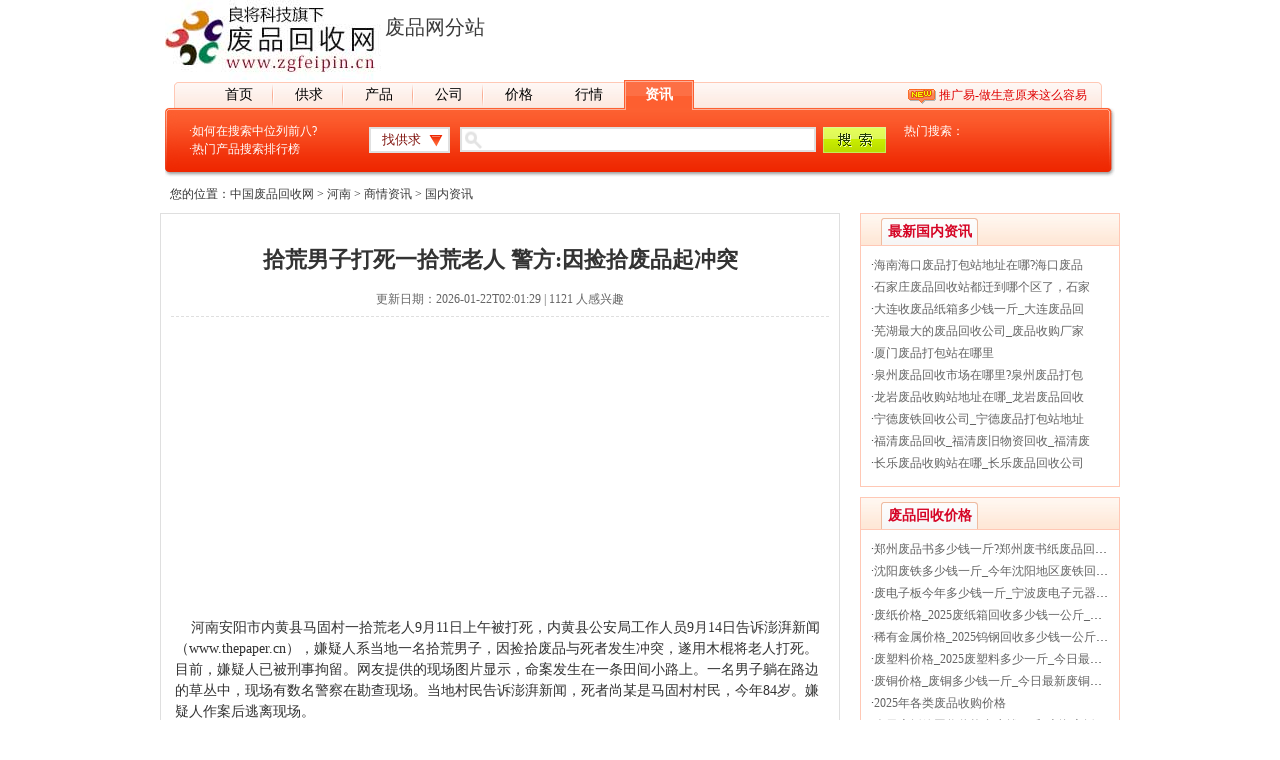

--- FILE ---
content_type: text/html; Charset=GB2312
request_url: http://www.zgfeipin.cn/Article_10545_1/
body_size: 6456
content:
<!DOCTYPE HTML>
<html>
<head>
<meta http-equiv="X-UA-Compatible" content="IE=edge,chrome=1">
<meta http-equiv="Content-Type" content="text/html; charset=GB2312">
<title>拾荒男子打死一拾荒老人 警方:因捡拾废品起冲突-中国废品回收网</title>
<meta name="keywords" content="拾荒男子打死一拾荒老人 警方:因捡拾废品起冲突">
<meta name="description" content="拾荒男子打死一拾荒老人 警方:因捡拾废品起冲突,河南安阳市内黄县马固村一拾荒老人9月11日上午被打死，内黄县公安局工作人员9月14日告诉澎湃新闻（www.thepaper.cn），嫌疑人系当地一名拾荒男子，因捡拾废品与死者发生冲突，遂用木棍将老人打死。目前，嫌疑人已被刑事拘留。网友提供的现场图片显示，命案发生在一条田间小路上。一名男子躺在路边的草丛中，现场有数名警察在勘查现场。当地村民告诉澎湃新闻，死者尚某是马固村村民，今年84岁。嫌疑人作案后">
<meta http-equiv="Cache-Control" content="no-transform" /> 
<meta http-equiv="Cache-Control" content="no-siteapp" />
<meta name="applicable-device" content="pc,mobile">
<link rel="SHORTCUT ICON" href="/images/favicon.ico">
<link rel="Bookmark" href="/images/favicon.ico">
<link type="text/css" rel="stylesheet" href="/Skins/Default/Style.css">
<link rel="canonical" href="http://www.zgfeipin.cn/Article_10545_1/">
<script src="/js/uaredirect.js" type="text/javascript"></script>
<script>uaredirect("http://m.zgfeipin.cn/Article_10545_1/");</script>
</head>
<body>
<div id="Head">
<div class="Top">
  <div class="Top_left"><a href="/"><img src="/Skins/Default/images/logo.jpg" border=0/></a></div>
  <div class="Top_right">
  <div class="Top_right_l">
    <div class="Top_right_l_2"><a href="/Area.asp">废品网分站</a></div>
  </div>
  <div class="Top_right_r">
    <div class="Top_right_r_1"><span id=UserLog class="Top_right_r_3"></span></div>
    <div class="Top_right_r_2"><script language=JavaScript src=/Img/?A7></script></div>
  </div>
</div>
</div>
<div class="Menu">
  <div class="Menu_l"></div>
  <div class="Menu_c">
  <ul>
  <li class="Menu_link Menu_line"><a href="/">首页</a></li>
  <li class="Menu_link Menu_line"><a href="/Class/">供求</a></li>
  <li class="Menu_link Menu_line"><a href="/Product/">产品</a></li>
  <li class="Menu_link Menu_line"><a href="/Company/">公司</a></li>
  <li class="Menu_link"><a href="/expo/">价格</a></li>
  <li class="Menu_link"><a href="/feipinhuishou/">行情</a></li>
  <li class="Menu_hover"><a href="/Article/">资讯</a></li>
  <li class="p4" style="float:right; width:300px; font-size:12px; padding-right:10px; text-align:right; _padding-top:9px"><img src="/Skins/Default/images/new.gif" align="absmiddle"/> <a href="/yi" target="_blank">推广易-做生意原来这么容易</a></li>
  </ul>
  </div>
  <div class="Menu_r"></div>
</div>
<div class="Search">
  <div class="Search_l"></div>
  <div class="Search_c">
    <div class="Search_c_l">
	<ul class="p12">
	<li>·<a href="/yi/jingjia.html" target="_blank">如何在搜索中位列前八?</a></li>
	<li>·<a href="/yi/tag.html" target="_blank">热门产品搜索排行榜</a></li>
	</ul>
	</div>
	<form action="/Search/Search.asp" name="searchform" method="POST" target=_blank>
	<input name="Type" type=hidden value="Class">
<input name="ChannelID" type=hidden>
	<div class="Search_c_c">
	  <div class="Search_c_c_list" id=searchtit onclick="searchsort_o()">找供求</div>
	  <div class="input_bg"><input class="input_so" type="text" name=Key /></div>
	  <div class="btn_1"><input type=image src="/Skins/Default/images/btn_1.gif" /></div>
	  <div class=SearchSort id=SearchSort style='display:none'><div onclick="searchsort(0,'Class',this)" onMouseMove="this.className='css1'" onMouseOut="this.className='css2'">找供求</div><div onclick="searchsort(0,'Product',this)" onMouseMove="this.className='css1'" onMouseOut="this.className='css2'">找产品</div><div onclick="searchsort(0,'Company',this)" onMouseMove="this.className='css1'" onMouseOut="this.className='css2'">找公司</div><div onclick="searchsort(8,'Article',this)" onMouseMove="this.className='css1'" onMouseOut="this.className='css2'">找价格</div><div onclick="searchsort(1,'Article',this)" onMouseMove="this.className='css1'" onMouseOut="this.className='css2'">找商情</div></div>
	</div>
	</form>
	<div class="Search_c_r p12">热门搜索：</div>
</div>

  <div class="Search_r"></div>
</div>
</div>
</div>
<div class="ad960">
    <div class="_957jshmxagg"></div>
    <script type="text/javascript"> 
        (window.slotbydup = window.slotbydup || []).push({
            id: "u6937290",
            container: "_957jshmxagg",
            async: true
        });
    </script>
    <!-- 多条广告如下脚本只需引入一次 -->
    <script type="text/javascript" src="//cpro.baidustatic.com/cpro/ui/cm.js" async="async" defer="defer" >
    </script></div>
<div class="ad960">
<div class=SitePath>您的位置：<a href=http://www.zgfeipin.cn target=_parent>中国废品回收网</a> > <a href=/city_29/ target=_blank>河南</a> > <a href=/Article/>商情资讯</a> > <a href=/Article_3_1_0/>国内资讯</a></div>
<div class="News_s">
  <div class="News_s_l">
    <div class="News_s_l_box1 border_3">
      <div class="News_s_l_1 F22">
<h1>拾荒男子打死一拾荒老人 警方:因捡拾废品起冲突</h1></div>
      <div class="News_s_l_2 F06">更新日期：2026-01-22T02:01:29 | <script language='JavaScript' src='/Inc/WM.Article.asp?10545,Hit'></script> 人感兴趣</div>
      <div  class="News_s_l_33"><script async src="https://pagead2.googlesyndication.com/pagead/js/adsbygoogle.js?client=ca-pub-2576580759783352"
     crossorigin="anonymous"></script>
<ins class="adsbygoogle"
     style="display:block; text-align:center;"
     data-ad-layout="in-article"
     data-ad-format="fluid"
     data-ad-client="ca-pub-2576580759783352"
     data-ad-slot="3904457850"></ins>
<script>
     (adsbygoogle = window.adsbygoogle || []).push({});
</script>&nbsp;&nbsp;&nbsp; 河南安阳市内黄县马固村一拾荒老人9月11日上午被打死，内黄县公安局工作人员9月14日告诉澎湃新闻（www.thepaper.cn），嫌疑人系当地一名拾荒男子，因捡拾废品与死者发生冲突，遂用木棍将老人打死。目前，嫌疑人已被刑事拘留。网友提供的现场图片显示，命案发生在一条田间小路上。一名男子躺在路边的草丛中，现场有数名警察在勘查现场。当地村民告诉澎湃新闻，死者尚某是马固村村民，今年84岁。嫌疑人作案后逃离现场。<BR><BR>&nbsp;&nbsp;&nbsp; 内黄县公安局9月12日发布的悬赏通告显示显示，嫌疑人是一名拾荒男子，手推一辆破旧的红色脚蹬三轮车。<BR><BR>&nbsp;&nbsp;&nbsp; 内黄县公安局上述工作人员说，犯罪嫌疑人在悬赏通告发布的当天被警方抓获。经查，嫌疑人王某今年46岁，以拾荒为生。事发当日，王某因捡拾废品与拾荒的受害人尚某发生冲突，王某用随身携带的木棍将尚某殴打致死。目前，犯罪嫌疑人王某已被公安机关刑事拘留，案件正在进一步侦办中。<BR></div>
<div class="divline"></div>
      <div class="Next">
      <p>上一篇:<a href=/Article_10544_1/ target=_blank>凤岗：洪全福故居沦为废品堆放场 市民呼吁整治</a></p><p>下一篇:<a href=/Article_10547_1/ target=_blank>以收废品为生的他感动了整个内蒙古</a></p>
      </div>
      <div style="text-align:right; padding-top:15px">【<a href=/Article/Print.asp?ID=10545 target='_blank'>打印此文</a>】【<a href="/Member/User_CollectionSave.asp?Type=1&ID=10545" target="_blank">加入收藏</a>】【字体：<A href="javascript:fontZoomB();">大</A> <A href="javascript:fontZoomA();">小</A>】</div>
    </div>
      <div class="divline"></div>
      <div class="tit_3">
	  <div class="tit_3_1"></div>
      <div class="tit_3_2">买卖废品</div>
      <div class="tit_3_3"></div>
    </div>
      <div class="border_4" style="padding:10px">
      <div class="Class_box "><ul class="p5"><li><font class="F13">[采购]</font> <a href="/Class_5474_1/" target="_blank">余姚长期大量回收废旧紫铜</a></li><li><font class="F13">[采购]</font> <a href="/Class_5473_1/" target="_blank">专业废铜价格动态_专业废铜回收厂家正规渠道_宁波亿辉废品回收公司</a></li><li><font class="F13">[供应]</font> <a href="/Class_5472_1/" target="_blank">嘉兴废铁价格_嘉兴废铁回收多少钱一吨_嘉兴废铁回收有限公司高价收购各类废旧金属</a></li><li><font class="F13">[供应]</font> <a href="/Class_5471_1/" target="_blank">宁波废铜回收_宁波废铜回收厂家_宁波紫铜黄铜回收多少钱一斤</a></li><li><font class="F13">[采购]</font> <a href="/Class_5470_1/" target="_blank">废电路板回收_废电子线路板回收_宁波亿辉报废PCB电路电子回收公司</a></li><li><font class="F13">[供应]</font> <a href="/Class_5469_1/" target="_blank">成都废塑料回收多少一斤_成都大型废塑料回收厂家</a></li><li><font class="F13">[供应]</font> <a href="/Class_5468_1/" target="_blank">本地废品回收站电话-宁波附近废品回收点 | 专业回收各类废旧物资</a></li><li><font class="F13">[采购]</font> <a href="/Class_5467_1/" target="_blank">废旧复印机卖多少钱一台?广州办公设备回收价格</a></li><li><font class="F13">[采购]</font> <a href="/Class_5466_1/" target="_blank">废电路板回收_二手卡板回收_宁波亿辉二手电子设备回收公司</a></li><li><font class="F13">[采购]</font> <a href="/Class_5465_1/" target="_blank">杭州旧设备交易回收市场在哪里_杭州废品回收价格表</a></li><li><font class="F13">[供应]</font> <a href="/Class_5464_1/" target="_blank">宁波嘉辉废品回收公司_高价回收废铜废铁废旧金属</a></li><li><font class="F13">[采购]</font> <a href="/Class_5463_1/" target="_blank">宁波废铜回收_高价废旧金属回收-宁波老李废旧物资回收公司</a></li><li><font class="F13">[供应]</font> <a href="/Class_5462_1/" target="_blank">成都最大的废品站在什么镇?成都废品站在哪里</a></li><li><font class="F13">[采购]</font> <a href="/Class_5461_1/" target="_blank">成都废品回收总站在哪个位置?成都双流废品收购</a></li><li><font class="F13">[采购]</font> <a href="/Class_5460_1/" target="_blank">宁波废品回收市场在哪里?宁波收废品联系电话</a></li><li><font class="F13">[采购]</font> <a href="/Class_5329_1/" target="_blank">宁波废品回收-宁波废旧设备回收-宁波废旧物资回收公司</a></li><li><font class="F13">[采购]</font> <a href="/Class_5459_1/" target="_blank">常州哪里回收铜_废旧金属回收_常州废品回收公司</a></li><li><font class="F13">[代理]</font> <a href="/Class_5458_1/" target="_blank">珠海二手旧货交易市场在哪里_珠海二手旧货交易中心大全</a></li><li><font class="F13">[代理]</font> <a href="/Class_5457_1/" target="_blank">宁波废品回收市场在哪里_宁波废铜废铝废铁回收有限公司</a></li><li><font class="F13">[采购]</font> <a href="/Class_5456_1/" target="_blank">上海大型收废铁收购站地址_上海废品回收公司</a></li><li><font class="F13">[其它]</font> <a href="/Class_5455_1/" target="_blank">嘉兴海盐废品收购站在哪里_海盐西塘桥垃圾处理厂</a></li><li><font class="F13">[其它]</font> <a href="/Class_5454_1/" target="_blank">广州回收电子垃圾的地方在哪里|广州废旧电子产品回收公司</a></li><li><font class="F13">[其它]</font> <a href="/Class_5453_1/" target="_blank">唐山市废品站在什么地方?唐山废品回收公司联系方式</a></li><li><font class="F13">[代理]</font> <a href="/Class_5452_1/" target="_blank">苏州废品回收市场在哪_苏州废品回收咨询电话</a></li> </ul></div>
      
      </div>

    </div>
  <div class="News_s_r" style="width:260px;">
  <div class="border_1 Products_right_1_2" style="width:258px; height:auto;">
      <div class="tit_1 border_1" style="border:none; border-bottom:#ffc8b5 1px solid;">
      <div class="tit_1_1 F05">最新国内资讯</div>
    </div>
    <div class="box_10 border_2" style="border:none; width:auto;">
	<ul class="p7"><li>·<a href="/Article_17632_1/">海南海口废品打包站地址在哪?海口废品</a></li><li>·<a href="/Article_17625_1/">石家庄废品回收站都迁到哪个区了，石家</a></li><li>·<a href="/Article_17616_1/">大连收废品纸箱多少钱一斤_大连废品回</a></li><li>·<a href="/Article_17581_1/">芜湖最大的废品回收公司_废品收购厂家</a></li><li>·<a href="/Article_17578_1/">厦门废品打包站在哪里</a></li><li>·<a href="/Article_17574_1/">泉州废品回收市场在哪里?泉州废品打包</a></li><li>·<a href="/Article_17570_1/">龙岩废品收购站地址在哪_龙岩废品回收</a></li><li>·<a href="/Article_17569_1/">宁德废铁回收公司_宁德废品打包站地址</a></li><li>·<a href="/Article_17568_1/">福清废品回收_福清废旧物资回收_福清废</a></li><li>·<a href="/Article_17567_1/">长乐废品收购站在哪_长乐废品回收公司</a></li></ul>
	</div>
      </div>
    <div class="divline"></div>
    <div class="border_1 Products_right_1_2" style="width:258px; height:auto;">
      <div class="tit_1 border_1" style="border:none; border-bottom:#ffc8b5 1px solid;">
      <div class="tit_1_1 F05">废品回收价格</div>
    </div>
    <div class="box_10 border_2" style="border:none; width:auto;">
          <ul class="p7"><li>·<a href="/expo_17624_1/" title="郑州废品书多少钱一斤?郑州废书纸废品回收价格表">郑州废品书多少钱一斤?郑州废书纸废品回收价格表</a></li><li>·<a href="/expo_17620_1/" title="沈阳废铁多少钱一斤_今年沈阳地区废铁回收价格行情">沈阳废铁多少钱一斤_今年沈阳地区废铁回收价格行情</a></li><li>·<a href="/expo_17611_1/" title="废电子板今年多少钱一斤_宁波废电子元器件回收价格">废电子板今年多少钱一斤_宁波废电子元器件回收价格</a></li><li>·<a href="/expo_17608_1/" title="废纸价格_2025废纸箱回收多少钱一公斤_今日最新废纸箱纸被纸盒回收价格行情">废纸价格_2025废纸箱回收多少钱一公斤_今日最新废纸箱纸被纸盒回收价格行情</a></li><li>·<a href="/expo_17607_1/" title="稀有金属价格_2025钨钢回收多少钱一公斤_今日最新贵金属钨钢回收价格行情">稀有金属价格_2025钨钢回收多少钱一公斤_今日最新贵金属钨钢回收价格行情</a></li><li>·<a href="/expo_17606_1/" title="废塑料价格_2025废塑料多少一斤_今日最新废塑料回收价格行情">废塑料价格_2025废塑料多少一斤_今日最新废塑料回收价格行情</a></li><li>·<a href="/expo_17605_1/" title="废铜价格_废铜多少钱一斤_今日最新废铜回收价格行情">废铜价格_废铜多少钱一斤_今日最新废铜回收价格行情</a></li><li>·<a href="/expo_17604_1/" title="2025年各类废品收购价格">2025年各类废品收购价格</a></li><li>·<a href="/expo_17602_1/" title="今日废纸箱回收价格多少钱一斤?上海废纸回收厂家">今日废纸箱回收价格多少钱一斤?上海废纸回收厂家</a></li><li>·<a href="/expo_17601_1/" title="废电路板回收多少钱一斤_广州线路板回收价格">废电路板回收多少钱一斤_广州线路板回收价格</a></li></ul>
	</div>
      </div>
	  <div class="divline"></div>
  </div>
</div>
</div>
<div class="divline"></div>
<div class="Bottom">
<a href=/About/AboutUs.Html target=_blank>关于我们</a> |
<a href=/About/Contact.Html target=_blank>联系方式</a> |
<a href=/About/Ads.Html target=_blank>商务合作</a> |
<a href=/About/map.Html target=_blank>网站地图</a> |
<a href=/About/Item.Html target=_blank>免责声明</a> |
<a href=/company.html target=_blank>废品行业企业名录</a> |
<br>Powered By <a title="废品网，中国中国废品回收网" href="http://www.zgfeipin.cn">中国废品回收网</a> <a target="_blank" title="废品回收价格" href="http://www.zgfeipin.cn/expo/">废品回收价格行情</a> <a target="_blank" title="废品回收公司|废品回收站" href="http://www.zgfeipin.cn/Company/">废品站</a><br><a href="http://www.zgfeipin.cn" target="_blank"><font color="#ae1100">www.zgfeipin.cn</font></a> <a target="_blank" href="http://www.zgfeipin.cn/sitemap.xml" title="sitemap">百度XML</a> <a target="_blank" href="https://beian.miit.gov.cn">蜀ICP备19024808号-6</a>
</div>
<script>
var _hmt = _hmt || [];
(function() {
  var hm = document.createElement("script");
  hm.src = "https://hm.baidu.com/hm.js?b6c58255acc0c1e1933118e3ad2964dd";
  var s = document.getElementsByTagName("script")[0]; 
  s.parentNode.insertBefore(hm, s);
})();
</script>
<Script language="JavaScript" Src="/Inc/Site.Js"></Script>
<Script language="JavaScript" Src="/Inc/Menu.Js"></Script>
<Script language="JavaScript" Src="/Inc/copy.js"></Script>
</body>
</html>

--- FILE ---
content_type: text/html; Charset=GB2312
request_url: http://www.zgfeipin.cn/Inc/WM.Article.asp?10545,Hit
body_size: 346
content:
document.write("1121");

--- FILE ---
content_type: text/html; charset=utf-8
request_url: https://www.google.com/recaptcha/api2/aframe
body_size: 267
content:
<!DOCTYPE HTML><html><head><meta http-equiv="content-type" content="text/html; charset=UTF-8"></head><body><script nonce="BDwQVv9_ntSzqi_umPLvnQ">/** Anti-fraud and anti-abuse applications only. See google.com/recaptcha */ try{var clients={'sodar':'https://pagead2.googlesyndication.com/pagead/sodar?'};window.addEventListener("message",function(a){try{if(a.source===window.parent){var b=JSON.parse(a.data);var c=clients[b['id']];if(c){var d=document.createElement('img');d.src=c+b['params']+'&rc='+(localStorage.getItem("rc::a")?sessionStorage.getItem("rc::b"):"");window.document.body.appendChild(d);sessionStorage.setItem("rc::e",parseInt(sessionStorage.getItem("rc::e")||0)+1);localStorage.setItem("rc::h",'1769052141126');}}}catch(b){}});window.parent.postMessage("_grecaptcha_ready", "*");}catch(b){}</script></body></html>